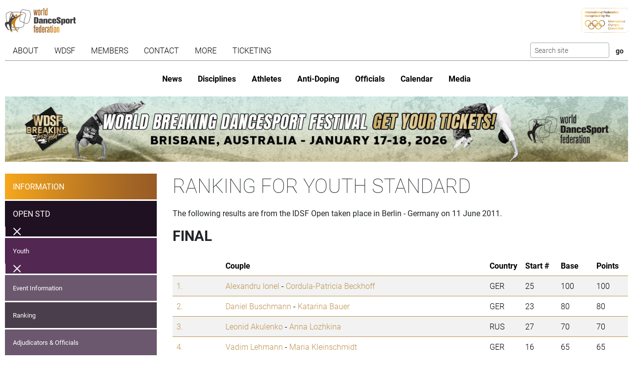

--- FILE ---
content_type: text/html; charset=utf-8
request_url: https://www.worlddancesport.org/Competitions/Ranking/Open-Berlin-Youth-Standard-40953
body_size: 9839
content:
<!DOCTYPE html>
<html lang="en">
<head>
    <base href="https://www.worlddancesport.org/Competitions/Ranking/Open-Berlin-Youth-Standard-40953" />
    <meta http-equiv="content-type" content="text/html; charset=utf-8" />
    <meta charset="UTF-8">

    <title>Ranking of the IDSF Open Standard Youth in Berlin - Germany on 11 June 2011</title>

    <meta property="og:url" content="Microsoft.AspNetCore.Http.DefaultHttpRequest" />
    <meta property="og:title" content=Ranking of the IDSF Open Standard Youth in Berlin - Germany on 11 June 2011 />
    <meta property="fb:app_id" content="155163717868268" />
    
    
    <meta name="description" content="Ranking from 11 June 2011 for the IDSF  Open Youth  Standard taken place in Berlin - Germany" />

    

    <meta name="viewport" content="width=device-width,initial-scale=1,maximum-scale=1,user-scalable=0">
    <meta name="HandheldFriendly" content="true" />

    <link rel="icon" type="image/png" href="/img/favicon/favicon-16x16.png" sizes="16x16" />
    <link rel="icon" type="image/png" href="/img/favicon/favicon-32x32.png" sizes="32x32" />
    <link rel="icon" type="image/png" href="/img/favicon/android-chrome-192x192.png" sizes="192x192" />
    <link rel="icon" href="/img/favicon/apple-touch-icon.png" sizes="180x180" />
    <link rel="icon" type="image/png" href="/img/favicon/android-chrome-512x512.png" sizes="512x512" />
    <link rel="apple-touch-icon" href="/img/favicon/apple-touch-icon.png" sizes="180x180" />
    <meta name="apple-mobile-web-app-capable" content="yes" />
    <meta name="apple-mobile-web-app-title" content="WDSF">

        <script id="Cookiebot" src="https://consent.cookiebot.com/uc.js" data-cbid="d373b099-d324-487f-80ca-fdc225cdef05" type="text/javascript"></script>
        <script data-cookieconsent="ignore">
            window.dataLayer = window.dataLayer || [];
            function gtag() { dataLayer.push(arguments);}
            gtag("consent", "default", {
                ad_personalization: "denied",
                ad_storage: "denied",
                ad_user_data: "denied",
                analytics_storage: "denied",
                functionality_storage: "denied",
                personalization_storage: "denied",
                security_storage: "granted",
                wait_for_update: 500,
            });
            gtag("set", "ads_data_redaction", true);
            gtag("set", "url_passthrough", false);
        </script>
        <script async src="https://www.googletagmanager.com/gtag/js?id=G-QWNLFQ7JL0"></script>
        <script>
            window.dataLayer = window.dataLayer || [];
            function gtag() { dataLayer.push(arguments); }
            gtag('js', new Date());
            gtag('config', 'G-QWNLFQ7JL0');
        </script>
        <script>
            (function loadScript(a){var b=document.getElementsByTagName("head")[0],c=document.createElement("script");c.type="text/javascript",c.src="https://tracker.metricool.com/resources/be.js",c.onreadystatechange=a,c.onload=a,b.appendChild(c)}(function(){beTracker.t({hash:"a0c38896aa00544edbf922ebee5578f6"})}));
        </script>


    
    <link href="/dist/4781.97b275b3.css" rel="stylesheet" type="text/css" /><link href="/dist/competition_base.a7edc3f1.css" rel="stylesheet" type="text/css" />

    <script type="text/javascript">!function(T,l,y){var S=T.location,k="script",D="instrumentationKey",C="ingestionendpoint",I="disableExceptionTracking",E="ai.device.",b="toLowerCase",w="crossOrigin",N="POST",e="appInsightsSDK",t=y.name||"appInsights";(y.name||T[e])&&(T[e]=t);var n=T[t]||function(d){var g=!1,f=!1,m={initialize:!0,queue:[],sv:"5",version:2,config:d};function v(e,t){var n={},a="Browser";return n[E+"id"]=a[b](),n[E+"type"]=a,n["ai.operation.name"]=S&&S.pathname||"_unknown_",n["ai.internal.sdkVersion"]="javascript:snippet_"+(m.sv||m.version),{time:function(){var e=new Date;function t(e){var t=""+e;return 1===t.length&&(t="0"+t),t}return e.getUTCFullYear()+"-"+t(1+e.getUTCMonth())+"-"+t(e.getUTCDate())+"T"+t(e.getUTCHours())+":"+t(e.getUTCMinutes())+":"+t(e.getUTCSeconds())+"."+((e.getUTCMilliseconds()/1e3).toFixed(3)+"").slice(2,5)+"Z"}(),iKey:e,name:"Microsoft.ApplicationInsights."+e.replace(/-/g,"")+"."+t,sampleRate:100,tags:n,data:{baseData:{ver:2}}}}var h=d.url||y.src;if(h){function a(e){var t,n,a,i,r,o,s,c,u,p,l;g=!0,m.queue=[],f||(f=!0,t=h,s=function(){var e={},t=d.connectionString;if(t)for(var n=t.split(";"),a=0;a<n.length;a++){var i=n[a].split("=");2===i.length&&(e[i[0][b]()]=i[1])}if(!e[C]){var r=e.endpointsuffix,o=r?e.location:null;e[C]="https://"+(o?o+".":"")+"dc."+(r||"services.visualstudio.com")}return e}(),c=s[D]||d[D]||"",u=s[C],p=u?u+"/v2/track":d.endpointUrl,(l=[]).push((n="SDK LOAD Failure: Failed to load Application Insights SDK script (See stack for details)",a=t,i=p,(o=(r=v(c,"Exception")).data).baseType="ExceptionData",o.baseData.exceptions=[{typeName:"SDKLoadFailed",message:n.replace(/\./g,"-"),hasFullStack:!1,stack:n+"\nSnippet failed to load ["+a+"] -- Telemetry is disabled\nHelp Link: https://go.microsoft.com/fwlink/?linkid=2128109\nHost: "+(S&&S.pathname||"_unknown_")+"\nEndpoint: "+i,parsedStack:[]}],r)),l.push(function(e,t,n,a){var i=v(c,"Message"),r=i.data;r.baseType="MessageData";var o=r.baseData;return o.message='AI (Internal): 99 message:"'+("SDK LOAD Failure: Failed to load Application Insights SDK script (See stack for details) ("+n+")").replace(/\"/g,"")+'"',o.properties={endpoint:a},i}(0,0,t,p)),function(e,t){if(JSON){var n=T.fetch;if(n&&!y.useXhr)n(t,{method:N,body:JSON.stringify(e),mode:"cors"});else if(XMLHttpRequest){var a=new XMLHttpRequest;a.open(N,t),a.setRequestHeader("Content-type","application/json"),a.send(JSON.stringify(e))}}}(l,p))}function i(e,t){f||setTimeout(function(){!t&&m.core||a()},500)}var e=function(){var n=l.createElement(k);n.src=h;var e=y[w];return!e&&""!==e||"undefined"==n[w]||(n[w]=e),n.onload=i,n.onerror=a,n.onreadystatechange=function(e,t){"loaded"!==n.readyState&&"complete"!==n.readyState||i(0,t)},n}();y.ld<0?l.getElementsByTagName("head")[0].appendChild(e):setTimeout(function(){l.getElementsByTagName(k)[0].parentNode.appendChild(e)},y.ld||0)}try{m.cookie=l.cookie}catch(p){}function t(e){for(;e.length;)!function(t){m[t]=function(){var e=arguments;g||m.queue.push(function(){m[t].apply(m,e)})}}(e.pop())}var n="track",r="TrackPage",o="TrackEvent";t([n+"Event",n+"PageView",n+"Exception",n+"Trace",n+"DependencyData",n+"Metric",n+"PageViewPerformance","start"+r,"stop"+r,"start"+o,"stop"+o,"addTelemetryInitializer","setAuthenticatedUserContext","clearAuthenticatedUserContext","flush"]),m.SeverityLevel={Verbose:0,Information:1,Warning:2,Error:3,Critical:4};var s=(d.extensionConfig||{}).ApplicationInsightsAnalytics||{};if(!0!==d[I]&&!0!==s[I]){var c="onerror";t(["_"+c]);var u=T[c];T[c]=function(e,t,n,a,i){var r=u&&u(e,t,n,a,i);return!0!==r&&m["_"+c]({message:e,url:t,lineNumber:n,columnNumber:a,error:i}),r},d.autoExceptionInstrumented=!0}return m}(y.cfg);function a(){y.onInit&&y.onInit(n)}(T[t]=n).queue&&0===n.queue.length?(n.queue.push(a),n.trackPageView({})):a()}(window,document,{
src: "https://js.monitor.azure.com/scripts/b/ai.2.min.js", // The SDK URL Source
crossOrigin: "anonymous", 
cfg: { // Application Insights Configuration
    connectionString: 'InstrumentationKey=35cd216f-5c9c-4fca-bb96-6f1efc025d53;IngestionEndpoint=https://westeurope-5.in.applicationinsights.azure.com/;LiveEndpoint=https://westeurope.livediagnostics.monitor.azure.com/;ApplicationId=4165306b-c256-4a4d-a210-ab7c3a2fc8ac'
}});</script></head>
<body>
    <header class="logos">
        <a href="/" class="main-logo"><img src="/img/logos/WDSF_logo_gold.svg" height="50" /></a>
        <a href="/" class="ioc-logo"><img src="/img/logos/ioc_recognised.svg" height="50" /></a>
        <a href="/" class="mobile-nav-toggler__open">
            <img src="/img/icons/hamburger_menu.svg" height="30" />
        </a>
    </header>
    <header class="navigation">
        <a href="#" class="mobile-nav-toggler__close"><img src="/img/icons/cross white.svg" height="30" /></a>
        <nav class="primary-nav nav">
            <ul><li class="has-children"><span class="menu-link "><span class="menu-link-text">About</span><span class="child-toggler"><i class="child_closed fal fa-chevron-right"></i><i class="child_open far fa-xmark"></i></span></span><ul><li><a class="menu-link " href="/About/Dance-Styles"><span class="menu-link-text">Dance Styles</span></a></li><li><a class="menu-link " href="/Breaking"><span class="menu-link-text">Breaking</span></a></li><li><a class="menu-link " href="/About/Competition"><span class="menu-link-text">Competition</span></a></li><li><a class="menu-link " href="/About/All"><span class="menu-link-text">Sport for all</span></a></li><li><a class="menu-link " href="/About/Olympic"><span class="menu-link-text">Within World Sports</span></a></li><li><a class="menu-link " href="/About/DanceSport-Games"><span class="menu-link-text">DanceSport Games</span></a></li></ul></li><li class="has-children"><span class="menu-link "><span class="menu-link-text">WDSF</span><span class="child-toggler"><i class="child_closed fal fa-chevron-right"></i><i class="child_open far fa-xmark"></i></span></span><ul><li><a class="menu-link " href="/WDSF/History"><span class="menu-link-text">History</span></a></li><li><a class="menu-link " href="/WDSF/Vision"><span class="menu-link-text">Vision</span></a></li><li><a class="menu-link " href="/WDSF/Organisation"><span class="menu-link-text">Organisation</span></a></li><li><a class="menu-link " href="/WDSF/Commissions"><span class="menu-link-text">Commissions</span></a></li><li><a class="menu-link " href="/WDSF/Associations"><span class="menu-link-text">Associations</span></a></li><li><a class="menu-link " href="/WDSF/Academy"><span class="menu-link-text">Academy</span></a></li><li><a class="menu-link " href="/WDSF/Partners"><span class="menu-link-text">Partners</span></a></li><li><a class="menu-link " href="/WDSF/Hall-of-Fame"><span class="menu-link-text">Hall of Fame</span></a></li><li><a class="menu-link " href="/WDSF/WDSF-Offices"><span class="menu-link-text">WDSF Offices</span></a></li><li><a class="menu-link " href="/WDSF/Employees"><span class="menu-link-text">Employees</span></a></li><li><a class="menu-link " href="/WDSF/IT-Infrastructure"><span class="menu-link-text">IT Infrastructure</span></a></li></ul></li><li class="has-children"><span class="menu-link "><span class="menu-link-text">Members</span><span class="child-toggler"><i class="child_closed fal fa-chevron-right"></i><i class="child_open far fa-xmark"></i></span></span><ul><li><a class="menu-link " href="/Members"><span class="menu-link-text">WDSF</span></a></li><li><a class="menu-link " href="/WDSF/Associate-Members"><span class="menu-link-text">Associate Members</span></a></li><li><a class="menu-link " href="/WDSF/Membership"><span class="menu-link-text">Membership</span></a></li></ul></li><li class="has-children"><span class="menu-link "><span class="menu-link-text">Contact</span><span class="child-toggler"><i class="child_closed fal fa-chevron-right"></i><i class="child_open far fa-xmark"></i></span></span><ul><li><a class="menu-link " href="/Contacts"><span class="menu-link-text">WDSF</span></a></li><li><a class="menu-link " href="/Contacts/Commissions-198"><span class="menu-link-text">Commissions</span></a></li><li><a class="menu-link " href="/Contacts/National-Administrators-216"><span class="menu-link-text">National Administrators</span></a></li></ul></li><li class="has-children"><span class="menu-link "><span class="menu-link-text">More</span><span class="child-toggler"><i class="child_closed fal fa-chevron-right"></i><i class="child_open far fa-xmark"></i></span></span><ul><li><a class="menu-link " href="/Rules"><span class="menu-link-text">Rules, documents and forms</span></a></li><li class="has-children"><span class="menu-link "><span class="menu-link-text">Meeting minutes & reports</span><span class="child-toggler"><i class="child_closed fal fa-chevron-right"></i><i class="child_open far fa-xmark"></i></span></span><ul><li><a class="menu-link " href="/Minutes/GeneralAssembly"><span class="menu-link-text">General Meeting</span></a></li><li><a class="menu-link " href="/Minutes/Presidium"><span class="menu-link-text">Presidium</span></a></li><li><a class="menu-link " href="/Minutes/ManagingCommittee"><span class="menu-link-text">Managing Committee</span></a></li></ul></li><li><a class="menu-link " href="/Press/Corporate-Identity"><span class="menu-link-text">Corporate Identity</span></a></li><li><a class="menu-link " href="/FAQ"><span class="menu-link-text">Frequently Asked Questions</span></a></li><li><a class="menu-link " href="https://my.wdsf.org"><span class="menu-link-text">My WDSF account</span></a></li></ul></li><li><a class="menu-link " href="https://wdregistrationfront.azureedge.net/ticketing"><span class="menu-link-text">Ticketing</span></a></li></ul>
            <div class="search">
                <form method="get" class="search__form" action="/Search">
                    <input type="text" maxlength="50" name="q" class="search__input form-control form-control-sm" placeholder="Search site" />
                    <input type="submit" value="go" class="search__submit btn btn-sm" />
                </form>
            </div>
        </nav>
        <nav class="secondary-nav nav">
            <ul><li class="mobile_only"><a class="menu-link " href="/"><span class="menu-link-text">Home</span></a></li><li><a class="menu-link " href="/News"><span class="menu-link-text">News</span></a></li><li class="has-children"><span class="menu-link "><span class="menu-link-text">Disciplines</span><span class="child-toggler"><i class="child_closed fal fa-chevron-right"></i><i class="child_open far fa-xmark"></i></span></span><ul><li><a class="menu-link " href="/Standard-Latin-10Dance"><span class="menu-link-text">Standard, Latin and Ten Dance</span></a></li><li><a class="menu-link " href="/Breaking"><span class="menu-link-text">Breaking</span></a></li><li><a class="menu-link " href="/Professional"><span class="menu-link-text">Professional</span></a></li><li><a class="menu-link " href="/Stage"><span class="menu-link-text">Stage</span></a></li><li><a class="menu-link " href="/Caribbean"><span class="menu-link-text">Caribbean</span></a></li><li><a class="menu-link " href="/Disco"><span class="menu-link-text">Disco</span></a></li><li><a class="menu-link " href="/HipHop"><span class="menu-link-text">HipHop</span></a></li><li><a class="menu-link " href="https://wrrc.dance/"><span class="menu-link-text">Rock'n'Roll</span></a></li></ul></li><li class="has-children"><span class="menu-link "><span class="menu-link-text">Athletes</span><span class="child-toggler"><i class="child_closed fal fa-chevron-right"></i><i class="child_open far fa-xmark"></i></span></span><ul><li><a class="menu-link " href="/Ranking/World"><span class="menu-link-text">World Ranking</span></a></li><li><a class="menu-link " href="/Ranking/GrandSlam"><span class="menu-link-text">GrandSlam Ranking</span></a></li><li><a class="menu-link " href="/Athletes"><span class="menu-link-text">Athletes</span></a></li><li><a class="menu-link " href="/Couples"><span class="menu-link-text">Couples</span></a></li><li><a class="menu-link " href="/Teams"><span class="menu-link-text">Teams</span></a></li><li><a class="menu-link " href="/WDSF/Safe-Sport"><span class="menu-link-text">Safe Sport</span></a></li><li><a class="menu-link " href="https://ecards.worlddancesport.org"><span class="menu-link-text">Apply for a license here</span></a></li></ul></li><li><a class="menu-link " href="/Rule/Anti-Doping"><span class="menu-link-text">Anti-Doping</span></a></li><li class="has-children"><span class="menu-link "><span class="menu-link-text">Officials</span><span class="child-toggler"><i class="child_closed fal fa-chevron-right"></i><i class="child_open far fa-xmark"></i></span></span><ul><li><a class="menu-link " href="/Officials"><span class="menu-link-text">List</span></a></li><li><a class="menu-link " href="/NominatedOfficials"><span class="menu-link-text">Nominated</span></a></li></ul></li><li class="has-children active"><span class="menu-link "><span class="menu-link-text">Calendar</span><span class="child-toggler"><i class="child_closed fal fa-chevron-right"></i><i class="child_open far fa-xmark"></i></span></span><ul><li class="active"><a class="menu-link " href="/Calendar/Competitions"><span class="menu-link-text">Competitions</span></a></li><li><a class="menu-link " href="/Calendar/Results"><span class="menu-link-text">Results</span></a></li><li><a class="menu-link " href="/Calendar/Officials"><span class="menu-link-text">Congresses and Exams</span></a></li><li><a class="menu-link " href="/Events/Granting"><span class="menu-link-text">Title grantings</span></a></li><li><a class="menu-link " href="/Agm"><span class="menu-link-text">AGM</span></a></li><li><a class="menu-link " href="/Content/Organiser"><span class="menu-link-text">Organisers</span></a></li></ul></li><li class="has-children"><span class="menu-link "><span class="menu-link-text">Media</span><span class="child-toggler"><i class="child_closed fal fa-chevron-right"></i><i class="child_open far fa-xmark"></i></span></span><ul><li><a class="menu-link " href="/Media/Gallery"><span class="menu-link-text">Gallery</span></a></li><li><a class="menu-link " href="/Media/Collections"><span class="menu-link-text">Collections</span></a></li><li><a class="menu-link " href="https://www.dancesporttotal.com/"><span class="menu-link-text">Live Events</span></a></li><li><a class="menu-link " href="https://my.wdsf.org/Subscriptions/BackstageAccess"><span class="menu-link-text">Backstage Access</span></a></li><li><a class="menu-link " href="https://my.wdsf.org/Subscriptions/MediaLicense"><span class="menu-link-text">Media License</span></a></li></ul></li></ul>
        </nav>
    </header>

    
        <aside class="hero-banner">
            <div class="advertising" data-placement=e916a164-2848-44ce-93d4-b3b800fde418><a href="https://tickets.worlddancesport.org/entradasBrisbane/ticketsbrisbane" title="Brisbane 2026 Tickets" class="advertising__link">
    <picture class="advertising__picture">
        <source srcset="https://cdnb.worlddancesport.org/images/ads/823.jpg?639017546786452439" type="image/jpeg" media="(min-width: 768px)" width="1502" height="157">
        <img src="https://cdnb.worlddancesport.org/images/ads/823_alt.jpg?639017546786452484" width="916" height="315" alt="Brisbane 2026 Tickets"/>
    </picture>
</a> </div>
        </aside>
    


        <main class="with-sidenav">
            <section class="side-nav-section">
                <div class="mobile_only">
                    <a id="sidenav_collapse" data-bs-toggle="collapse" href="#collapseSidenav" role="button" aria-expanded="false" aria-controls="collapseSidenav">
                        <span class="when_hidden"><img src="/img/icons/hamburger_menu.svg" height="30" /> <span>Show Competitions</span></span>
                        <span class="when_shown"><img src="/img/icons/cross white.svg" height="30" /> <span>Hide Competitions</span></span>
                    </a>
                </div>
                <div class="collapse" id="collapseSidenav">
                    
    <div class="side-nav">
        
    <ul><li><a class="menu-link " href="/Events/Berlin-Germany-11062011-12062011-4995"><span class="menu-link-text">Information</span></a></li><li class=" has-children active"><a class="menu-link " href="/Competitions/Ranking/Open-Berlin-Youth-Standard-40953"><span class="menu-link-text">Open STD</span><span class="child-toggler"><i class="child_closed fal fa-chevron-right"></i><i class="child_open far fa-xmark"></i></span></a><ul><li class="has-children active"><a class="menu-link " href="/Competitions/Ranking/Open-Berlin-Youth-Standard-40953"><span class="menu-link-text">Youth</span><span class="child-toggler"><i class="child_closed fal fa-chevron-right"></i><i class="child_open far fa-xmark"></i></span></a><ul><li><a class="menu-link " href="/Competitions/Detail/Open-Berlin-Youth-Standard-40953"><span class="menu-link-text">Event Information</span></a></li><li class="active"><a class="menu-link " href="/Competitions/Ranking/Open-Berlin-Youth-Standard-40953"><span class="menu-link-text">Ranking</span></a></li><li><a class="menu-link " href="/Competitions/Officials/Open-Berlin-Youth-Standard-40953"><span class="menu-link-text">Adjudicators & Officials</span></a></li><li><a class="menu-link " href="/Competitions/Sheets/Open-Berlin-Youth-Standard-40953"><span class="menu-link-text">Competition sheets</span></a></li></ul></li><li><a class="menu-link " href="/Competitions/Ranking/Open-Berlin-Junior-II-Standard-40960"><span class="menu-link-text">Junior II</span></a></li></ul></li><li class=""><a class="menu-link " href="/Competitions/Ranking/Open-Berlin-Youth-Latin-40959"><span class="menu-link-text">Open LAT</span></a></li></ul>

    </div>

                </div>
            </section>
            


<section>
    <h1>Ranking for Youth Standard</h1>
    <p>The following results are from the IDSF Open taken place in Berlin - Germany on 11 June 2011.</p>


            <h2>Final</h2>
        <table class="table table-striped ranking">
            <thead>
                <tr>
                    <th class="rank"></th>
                    <th>Couple</th>
                    <th>Country</th>
                        <th class="number">Start #</th>
                        <th class="points">Base</th>
                        <th class="points">Points</th>
                </tr>
            </thead>
            <tbody>
                    <tr>
                            <td class="ranking__rank">
                                <a href="/Couples/Alexandru-Ionel-and-Cordula-Patricia-Beckhoff-476612">
                                    1.
                                </a>
                            </td>
                        <td class="ranking__couple">
                            <a href="/Athletes/Alexandru-Ionel-b2509e77-0622-4c69-8743-9e140130ab38">Alexandru Ionel</a> -
                            <a href="/Athletes/Cordula-Patricia-Beckhoff-194c47d2-1847-46d1-b9e6-9e140130ab41">Cordula-Patricia Beckhoff</a>
                        </td>
                        <td class="ranking__country">GER</td>
                            <td class="ranking__number">25</td>
                            <td class="ranking__points">100</td>
                            <td class="ranking__points">100</td>
                    </tr>
                    <tr>
                            <td class="ranking__rank">
                                <a href="/Couples/Daniel-Buschmann-and-Katarina-Bauer-483684">
                                    2.
                                </a>
                            </td>
                        <td class="ranking__couple">
                            <a href="/Athletes/Daniel-Buschmann-286c5462-34e9-4cf9-8152-9e14012b2770">Daniel Buschmann</a> -
                            <a href="/Athletes/Katarina-Bauer-88870e72-795b-4554-90c0-9e14012358a5">Katarina Bauer</a>
                        </td>
                        <td class="ranking__country">GER</td>
                            <td class="ranking__number">23</td>
                            <td class="ranking__points">80</td>
                            <td class="ranking__points">80</td>
                    </tr>
                    <tr>
                            <td class="ranking__rank">
                                <a href="/Couples/Leonid-Akulenko-and-Anna-Lozhkina-489093">
                                    3.
                                </a>
                            </td>
                        <td class="ranking__couple">
                            <a href="/Athletes/Leonid-Akulenko-5a273eb9-09ae-4688-ae1a-9e1401248a4f">Leonid Akulenko</a> -
                            <a href="/Athletes/Anna-Lozhkina-cdaeb70d-0ef3-4590-a8b3-9e14012dcede">Anna Lozhkina</a>
                        </td>
                        <td class="ranking__country">RUS</td>
                            <td class="ranking__number">27</td>
                            <td class="ranking__points">70</td>
                            <td class="ranking__points">70</td>
                    </tr>
                    <tr>
                            <td class="ranking__rank">
                                <a href="/Couples/Vadim-Lehmann-and-Maria-Kleinschmidt-497974">
                                    4.
                                </a>
                            </td>
                        <td class="ranking__couple">
                            <a href="/Athletes/Vadim-Lehmann-c506c147-84c4-4b53-b908-9e14015fae10">Vadim Lehmann</a> -
                            <a href="/Athletes/Maria-Kleinschmidt-9271adc9-a969-4ed8-87fb-9e14015fae27">Maria Kleinschmidt</a>
                        </td>
                        <td class="ranking__country">GER</td>
                            <td class="ranking__number">16</td>
                            <td class="ranking__points">65</td>
                            <td class="ranking__points">65</td>
                    </tr>
                    <tr>
                            <td class="ranking__rank">
                                <a href="/Couples/Rene-Carrera-and-Sofia-Gorbatchev-490743">
                                    5.
                                </a>
                            </td>
                        <td class="ranking__couple">
                            <a href="/Athletes/Rene-Carrera-e80846a8-8b32-441d-8440-9e1401235876">Rene Carrera</a> -
                            <a href="/Athletes/Sofia-Gorbatchev-5f0b9015-d8f3-440d-ba22-9e1401235851">Sofia Gorbatchev</a>
                        </td>
                        <td class="ranking__country">GER</td>
                            <td class="ranking__number">18</td>
                            <td class="ranking__points">60</td>
                            <td class="ranking__points">60</td>
                    </tr>
                    <tr>
                            <td class="ranking__rank">
                                <a href="/Couples/Sergej-Piskun-and-Sofiya-Derr-491966">
                                    6.
                                </a>
                            </td>
                        <td class="ranking__couple">
                            <a href="/Athletes/Sergej-Piskun-ca44b135-6352-4fe0-8590-9e14012c28fc">Sergej Piskun</a> -
                            <a href="/Athletes/Sofiya-Derr-9bade6f4-44f3-406d-a13c-9e1401379c50">Sofiya Derr</a>
                        </td>
                        <td class="ranking__country">GER</td>
                            <td class="ranking__number">8</td>
                            <td class="ranking__points">55</td>
                            <td class="ranking__points">55</td>
                    </tr>
            </tbody>
        </table>
            <h2>3. Round</h2>
        <table class="table table-striped ranking">
            <thead>
                <tr>
                    <th class="rank"></th>
                    <th>Couple</th>
                    <th>Country</th>
                        <th class="number">Start #</th>
                        <th class="points">Base</th>
                        <th class="points">Points</th>
                </tr>
            </thead>
            <tbody>
                    <tr>
                            <td class="ranking__rank">
                                <a href="/Couples/Lukas-Markevicius-and-Viktorija-Zaicenko-465973">
                                    7.
                                </a>
                            </td>
                        <td class="ranking__couple">
                            <a href="/Athletes/Lukas-Markevicius-b16ee652-90ca-4e13-a1c7-9e14012c5d3c">Lukas Markevicius</a> -
                            <a href="/Athletes/Viktorija-Zaicenko-bbd36269-b541-49f1-957f-9e14012c5d45">Viktorija Zaicenko</a>
                        </td>
                        <td class="ranking__country">LTU</td>
                            <td class="ranking__number">17</td>
                            <td class="ranking__points">50</td>
                            <td class="ranking__points">50</td>
                    </tr>
                    <tr>
                            <td class="ranking__rank">
                                <a href="/Couples/Erik-Kem-and-Michelle-Kaiser-463042">
                                    8.
                                </a>
                            </td>
                        <td class="ranking__couple">
                            <a href="/Athletes/Erik-Kem-b39d6a77-92e5-49f6-a449-9e14012b4e8f">Erik Kem</a> -
                            <a href="/Athletes/Michelle-Kaiser-59d3d552-461d-45da-b369-9e14012b4e99">Michelle Kaiser</a>
                        </td>
                        <td class="ranking__country">GER</td>
                            <td class="ranking__number">12</td>
                            <td class="ranking__points">48</td>
                            <td class="ranking__points">48</td>
                    </tr>
                    <tr>
                            <td class="ranking__rank">
                                <a href="/Couples/Daniel-Shapilov-and-Jessica-Eisenkrein-417740">
                                    9. - 10.
                                </a>
                            </td>
                        <td class="ranking__couple">
                            <a href="/Athletes/Daniel-Shapilov-8ad2189f-ff87-4149-95b3-9e1401204379">Daniel Shapilov</a> -
                            <a href="/Athletes/Jessica-Eisenkrein-c1fe246c-832f-4693-b352-9e140120437e">Jessica Eisenkrein</a>
                        </td>
                        <td class="ranking__country">GER</td>
                            <td class="ranking__number">0</td>
                            <td class="ranking__points">46</td>
                            <td class="ranking__points">46</td>
                    </tr>
                    <tr>
                            <td class="ranking__rank">
                                <a href="/Couples/Hjalmar-Goransson-and-Sara-Frisack-523376">
                                    9. - 10.
                                </a>
                            </td>
                        <td class="ranking__couple">
                            <a href="/Athletes/Hjalmar-Goransson-39dd9d32-1edd-44ee-ac65-9e9100b1d3b6">Hjalmar Goransson</a> -
                            <a href="/Athletes/Sara-Frisack-32cc48c9-a7fb-46bb-b8bc-9e9100b1d3b6">Sara Frisack</a>
                        </td>
                        <td class="ranking__country">SWE</td>
                            <td class="ranking__number">21</td>
                            <td class="ranking__points">46</td>
                            <td class="ranking__points">46</td>
                    </tr>
                    <tr>
                            <td class="ranking__rank">
                                <a href="/Couples/Nikita-Goncharov-and-Alina-Siranya-Muschalik-497936">
                                    11. - 12.
                                </a>
                            </td>
                        <td class="ranking__couple">
                            <a href="/Athletes/Nikita-Goncharov-9e7b1723-54cc-4f44-ad66-9e140128ff49">Nikita Goncharov</a> -
                            <a href="/Athletes/Alina-Siranya-Muschalik-821e83fa-3868-4bda-ac19-9e140155cd41">Alina Siranya Muschalik</a>
                        </td>
                        <td class="ranking__country">GER</td>
                            <td class="ranking__number">0</td>
                            <td class="ranking__points">42</td>
                            <td class="ranking__points">42</td>
                    </tr>
                    <tr>
                            <td class="ranking__rank">
                                <a href="/Couples/Mads-Klyhn-and-Evangeline-Noergaard-498423">
                                    11. - 12.
                                </a>
                            </td>
                        <td class="ranking__couple">
                            <a href="/Athletes/Mads-Klyhn-2312e4b0-1aed-4ee9-b662-9e14015bc88f">Mads Klyhn</a> -
                            <a href="/Athletes/Evangeline-Noergaard-4f9a5a5e-2cb5-487f-ad84-9e14015bc89d">Evangeline Noergaard</a>
                        </td>
                        <td class="ranking__country">DEN</td>
                            <td class="ranking__number">13</td>
                            <td class="ranking__points">42</td>
                            <td class="ranking__points">42</td>
                    </tr>
            </tbody>
        </table>
            <h2>2. Round</h2>
        <table class="table table-striped ranking">
            <thead>
                <tr>
                    <th class="rank"></th>
                    <th>Couple</th>
                    <th>Country</th>
                        <th class="number">Start #</th>
                        <th class="points">Base</th>
                        <th class="points">Points</th>
                </tr>
            </thead>
            <tbody>
                    <tr>
                            <td class="ranking__rank">
                                <a href="/Couples/Danylo-Yerokhin-and-Alina-Schehimi-497994">
                                    13.
                                </a>
                            </td>
                        <td class="ranking__couple">
                            <a href="/Athletes/Danylo-Yerokhin-4b1abb04-eaee-419e-9e9b-9e14015fb0b6">Danylo Yerokhin</a> -
                            <a href="/Athletes/Alina-Schehimi-deb3362f-30f8-4d51-b3dc-9e14012d8231">Alina Schehimi</a>
                        </td>
                        <td class="ranking__country">GER</td>
                            <td class="ranking__number">22</td>
                            <td class="ranking__points">35</td>
                            <td class="ranking__points">35</td>
                    </tr>
                    <tr>
                            <td class="ranking__rank">
                                <a href="/Couples/Timon-Niedecken-and-Larissa-Broehmer-497788">
                                    14.
                                </a>
                            </td>
                        <td class="ranking__couple">
                            <a href="/Athletes/Timon-Niedecken-ac135bd1-6ada-49bf-962e-9e1401569824">Timon Niedecken</a> -
                            <a href="/Athletes/Larissa-Broehmer-58ec0248-5e6d-4ca9-85cd-9e14015cd7df">Larissa Broehmer</a>
                        </td>
                        <td class="ranking__country">GER</td>
                            <td class="ranking__number">9</td>
                            <td class="ranking__points">35</td>
                            <td class="ranking__points">35</td>
                    </tr>
                    <tr>
                            <td class="ranking__rank">
                                <a href="/Couples/David-Dahm-and-Carla-Meier-498129">
                                    15.
                                </a>
                            </td>
                        <td class="ranking__couple">
                            <a href="/Athletes/David-Dahm-29a49e25-4fdb-4220-b624-9e140130ecfa">David Dahm</a> -
                            <a href="/Athletes/Carla-Meier-08882f82-f615-40ff-ade3-9e14015b4100">Carla Meier</a>
                        </td>
                        <td class="ranking__country">GER</td>
                            <td class="ranking__number">1</td>
                            <td class="ranking__points">35</td>
                            <td class="ranking__points">35</td>
                    </tr>
                    <tr>
                            <td class="ranking__rank">
                                <a href="/Couples/Florian-Fuerll-and-Marie-Charlott-Wurmisch-496948">
                                    16.
                                </a>
                            </td>
                        <td class="ranking__couple">
                            <a href="/Athletes/Florian-Fuerll-085cb831-08f2-49fe-9f05-9e140133b7c2">Florian Fuerll</a> -
                            <a href="/Athletes/Marie-Charlott-Wurmisch-9966731d-6137-42a5-b04a-9e140159f0c5">Marie Charlott Wurmisch</a>
                        </td>
                        <td class="ranking__country">GER</td>
                            <td class="ranking__number">3</td>
                            <td class="ranking__points">35</td>
                            <td class="ranking__points">35</td>
                    </tr>
                    <tr>
                            <td class="ranking__rank">
                                <a href="/Couples/Arthur-Ankerstein-and-Vivien-Kreiter-463049">
                                    17.
                                </a>
                            </td>
                        <td class="ranking__couple">
                            <a href="/Athletes/Arthur-Ankerstein-352e5548-5d09-4110-b423-9e14012b4f33">Arthur Ankerstein</a> -
                            <a href="/Athletes/Vivien-Kreiter-29705cb0-b5fc-448d-9622-9e14012b4f3d">Vivien Kreiter</a>
                        </td>
                        <td class="ranking__country">GER</td>
                            <td class="ranking__number">19</td>
                            <td class="ranking__points">35</td>
                            <td class="ranking__points">35</td>
                    </tr>
                    <tr>
                            <td class="ranking__rank">
                                <a href="/Couples/Jacques-Bernstein-and-Marlen-Heilmann-483710">
                                    18.
                                </a>
                            </td>
                        <td class="ranking__couple">
                            <a href="/Athletes/Jacques-Bernstein-f715700c-cf41-4c84-b4ee-9e140133b736">Jacques Bernstein</a> -
                            <a href="/Athletes/Marlen-Heilmann-c8d337fd-5f38-4c00-b139-9e140133b744">Marlen Heilmann</a>
                        </td>
                        <td class="ranking__country">GER</td>
                            <td class="ranking__number">7</td>
                            <td class="ranking__points">35</td>
                            <td class="ranking__points">35</td>
                    </tr>
                    <tr>
                            <td class="ranking__rank">
                                <a href="/Couples/Tobias-Solymosi-and-Luisa-Egenolf-520939">
                                    19.
                                </a>
                            </td>
                        <td class="ranking__couple">
                            <a href="/Athletes/Tobias-Solymosi-5ac618b6-c779-4b79-b17d-9e140130aca9">Tobias Solymosi</a> -
                            <a href="/Athletes/Luisa-Egenolf-acb3538f-6f89-4671-9104-9e14012b2915">Luisa Egenolf</a>
                        </td>
                        <td class="ranking__country">GER</td>
                            <td class="ranking__number">2</td>
                            <td class="ranking__points">35</td>
                            <td class="ranking__points">35</td>
                    </tr>
                    <tr>
                            <td class="ranking__rank">
                                <a href="/Couples/John-Kupferschmidt-and-Saskia-Lausmann-468845">
                                    20.
                                </a>
                            </td>
                        <td class="ranking__couple">
                            <a href="/Athletes/John-Kupferschmidt-5d870ac4-8dab-43c7-92fc-9e14012d825c">John Kupferschmidt</a> -
                            <a href="/Athletes/Saskia-Lausmann-a5d5b5a9-3ac0-41c4-8f49-9e14012d8265">Saskia Lausmann</a>
                        </td>
                        <td class="ranking__country">GER</td>
                            <td class="ranking__number">11</td>
                            <td class="ranking__points">35</td>
                            <td class="ranking__points">35</td>
                    </tr>
                    <tr>
                            <td class="ranking__rank">
                                <a href="/Couples/Mathias-Engel-and-Emilie-Kofoed-521925">
                                    21. - 22.
                                </a>
                            </td>
                        <td class="ranking__couple">
                            <a href="/Athletes/Mathias-Engel-f61575c2-a8b5-4320-9a8b-9e8600534262">Mathias Engel</a> -
                            <a href="/Athletes/Emilie-Kofoed-ae92a167-2308-455e-872e-9e14015c2459">Emilie Kofoed</a>
                        </td>
                        <td class="ranking__country">DEN</td>
                            <td class="ranking__number">0</td>
                            <td class="ranking__points">35</td>
                            <td class="ranking__points">35</td>
                    </tr>
                    <tr>
                            <td class="ranking__rank">
                                <a href="/Couples/Sven-Bergmann-and-Kristina-Kosenkova-520542">
                                    21. - 22.
                                </a>
                            </td>
                        <td class="ranking__couple">
                            <a href="/Athletes/Sven-Bergmann-f1c995fc-7543-4e58-aac9-9e140130ad10">Sven Bergmann</a> -
                            <a href="/Athletes/Kristina-Kosenkova-4c7b6f3c-9a74-43a6-a870-9e5500533048">Kristina Kosenkova</a>
                        </td>
                        <td class="ranking__country">GER</td>
                            <td class="ranking__number">28</td>
                            <td class="ranking__points">35</td>
                            <td class="ranking__points">35</td>
                    </tr>
                    <tr>
                            <td class="ranking__rank">
                                <a href="/Couples/Tom-Quaas-and-Nadine-Sagner-497900">
                                    23. - 24.
                                </a>
                            </td>
                        <td class="ranking__couple">
                            <a href="/Athletes/Tom-Quaas-df013243-2b80-43f3-b782-9e14012b2889">Tom Quaas</a> -
                            <a href="/Athletes/Nadine-Sagner-dd9ef746-07f5-4b61-9246-9e14015f74b2">Nadine Sagner</a>
                        </td>
                        <td class="ranking__country">GER</td>
                            <td class="ranking__number">0</td>
                            <td class="ranking__points">35</td>
                            <td class="ranking__points">35</td>
                    </tr>
                    <tr>
                            <td class="ranking__rank">
                                <a href="/Couples/Jakub-Surovcik-and-Barbora-Fischerova-491976">
                                    23. - 24.
                                </a>
                            </td>
                        <td class="ranking__couple">
                            <a href="/Athletes/Jakub-Surovcik-d310f618-7121-47d8-85e4-9e1401379d98">Jakub Surovcik</a> -
                            <a href="/Athletes/Barbora-Fischerova-856f6789-b328-4b38-a5ee-9e14012af8e5">Barbora Fischerova</a>
                        </td>
                        <td class="ranking__country">CZE</td>
                            <td class="ranking__number">24</td>
                            <td class="ranking__points">35</td>
                            <td class="ranking__points">35</td>
                    </tr>
            </tbody>
        </table>
            <h2>1. Round</h2>
        <table class="table table-striped ranking">
            <thead>
                <tr>
                    <th class="rank"></th>
                    <th>Couple</th>
                    <th>Country</th>
                        <th class="number">Start #</th>
                        <th class="points">Base</th>
                        <th class="points">Points</th>
                </tr>
            </thead>
            <tbody>
                    <tr>
                            <td class="ranking__rank">
                                <a href="/Couples/Gianluca-Cicerone-and-Angelina-Schmitt-476628">
                                    25.
                                </a>
                            </td>
                        <td class="ranking__couple">
                            <a href="/Athletes/Gianluca-Cicerone-f842ebb9-d709-4711-9c15-9e140130acdd">Gianluca Cicerone</a> -
                            <a href="/Athletes/Angelina-Schmitt-b269c675-f33d-4c10-a749-9e140130ace6">Angelina Schmitt</a>
                        </td>
                        <td class="ranking__country">GER</td>
                            <td class="ranking__number">29</td>
                            <td class="ranking__points">25</td>
                            <td class="ranking__points">25</td>
                    </tr>
                    <tr>
                            <td class="ranking__rank">
                                <a href="/Couples/Danilo-Randazzo-and-Natalie-Vollmer-498259">
                                    26.
                                </a>
                            </td>
                        <td class="ranking__couple">
                            <a href="/Athletes/Danilo-Randazzo-f0b088ee-99b2-4453-aacb-9e1401291fbc">Danilo Randazzo</a> -
                            <a href="/Athletes/Natalie-Vollmer-7dc47da5-e19d-4fa4-818c-9e140130da79">Natalie Vollmer</a>
                        </td>
                        <td class="ranking__country">GER</td>
                            <td class="ranking__number">26</td>
                            <td class="ranking__points">25</td>
                            <td class="ranking__points">25</td>
                    </tr>
                    <tr>
                            <td class="ranking__rank">
                                <a href="/Couples/Aleksey-Rovner-and-Lisa-Rykovski-483691">
                                    27.
                                </a>
                            </td>
                        <td class="ranking__couple">
                            <a href="/Athletes/Aleksey-Rovner-002142fb-0f9d-4412-b56e-9e140133b4f6">Aleksey Rovner</a> -
                            <a href="/Athletes/Lisa-Rykovski-e6d47ea8-7bb5-429a-b573-9e140133b4ff">Lisa Rykovski</a>
                        </td>
                        <td class="ranking__country">GER</td>
                            <td class="ranking__number">15</td>
                            <td class="ranking__points">25</td>
                            <td class="ranking__points">25</td>
                    </tr>
            </tbody>
        </table>





</section>





        </main>

    
        <aside class="hero-banner" style="margin:2rem 0;">
            <div class="advertising" data-placement=a054f661-f453-4b78-a62c-b2910131d887><a href="https://old.worlddancesport.org" title="Old website" class="advertising__link">
    <picture class="advertising__picture">
        <source srcset="https://cdnb.worlddancesport.org/images/ads/786.jpg?638762780476314728" type="image/jpeg" media="(min-width: 768px)" width="1502" height="159">
        <img src="https://cdnb.worlddancesport.org/images/ads/786_alt.jpg?638762780476314762" width="916" height="315" alt="Old website"/>
    </picture>
</a> </div>
        </aside>
    

    <footer class="footer">
        <a href="/" class="footer__main-logo"><img src="/img/logos/WDSF_logo_white_horizontal.svg" height="30" /></a>

        <section class="social__container">
            <div class="social__icons">
                <a href="https://twitter.com/DanceSportTotal" class="social__icons__link"><img src="/img/icons/icon_Twitter_white.svg" height="50" class="social__icons__link__icon" /></a>

                <div class="dropdown dropdown-center">
                    <button class="dropdown-toggle social__icons__dropdown" type="button" data-bs-toggle="dropdown" aria-expanded="false">
                        <img src="/img/icons/icon_Insta_white.svg" height="50" class="social__icons__dropdown__icon" />
                    </button>
                    <ul class="dropdown-menu social__icons__dropdownmenu">
                        <li class="dropdown-item"><a href="https://www.instagram.com/wdsfdancesport" class="social__icons__dropdownmenu__item">Std/Lat</a></li>
                        <li class="dropdown-item"><a href="https://www.instagram.com/_breakingforgold" class="social__icons__dropdownmenu__item">Breaking</a></li>
                        <li class="dropdown-item"><a href="https://www.instagram.com/wdsf_caribbean" class="social__icons__dropdownmenu__item">Caribbean</a></li>

                        <li class="dropdown-item"><a href="https://www.instagram.com/wdsf_stage/" class="social__icons__dropdownmenu__item">Stage</a></li>
                        <li class="dropdown-item"><a href="https://www.instagram.com/wdsf_disco/" class="social__icons__dropdownmenu__item">Disco</a></li>
                        <li class="dropdown-item"><a href="https://www.instagram.com/wdsf_hiphop/" class="social__icons__dropdownmenu__item">HipHop</a></li>
                    </ul>
                </div>

                <div class="dropdown dropdown-center">
                    <button class="dropdown-toggle social__icons__dropdown" type="button" data-bs-toggle="dropdown" aria-expanded="false">
                        <img src="/img/icons/icon_Facebook_white.svg" height="50" class="social__icons__dropdown__icon" />
                    </button>
                    <ul class="dropdown-menu social__icons__dropdownmenu">
                        <li class="dropdown-item"><a href="https://www.facebook.com/wdsfisdancesporttotal" class="social__icons__dropdownmenu__item">Std/Lat</a></li>
                        <li class="dropdown-item"><a href="https://www.facebook.com/breakingforgold" class="social__icons__dropdownmenu__item">Breaking</a></li>
                        <li class="dropdown-item"><a href="https://www.facebook.com/wdsfstage" class="social__icons__dropdownmenu__item">Stage</a></li>
                        <li class="dropdown-item"><a href="https://www.facebook.com/wdsfdisco" class="social__icons__dropdownmenu__item">Disco</a></li>
                        <li class="dropdown-item"><a href="https://www.facebook.com/wdsfhiphop" class="social__icons__dropdownmenu__item">HipHop</a></li>
                    </ul>
                </div>

                <div class="dropdown dropdown-center">
                    <button class="dropdown-toggle social__icons__dropdown" type="button" data-bs-toggle="dropdown" aria-expanded="false">
                        <img src="/img/icons/icon_TikTok_white.svg" height="50" class="social__icons__dropdown__icon" />
                    </button>
                    <ul class="dropdown-menu social__icons__dropdownmenu">
                        <li class="dropdown-item"><a href="https://www.tiktok.com/@wdsfdancesport" class="social__icons__dropdownmenu__item">Std/Lat</a></li>
                        <li class="dropdown-item"><a href="https://www.tiktok.com/@wdsf.stage.dance" class="social__icons__dropdownmenu__item">Stage</a></li>
                    </ul>
                </div>

            <div class="dropdown dropdown-center">
                <button class="dropdown-toggle social__icons__dropdown" type="button" data-bs-toggle="dropdown" aria-expanded="false">
                    <img src="/img/icons/icon_Youtube_white.svg" height="50" class="social__icons__dropdown__icon" />
                </button>
                <ul class="dropdown-menu social__icons__dropdownmenu">
                    <li class="dropdown-item"><a href="https://www.youtube.com/@DanceSportTotal" class="social__icons__dropdownmenu__item">Std/Lat</a></li>
                    <li class="dropdown-item"><a href="https://www.youtube.com/@breakingforgold" class="social__icons__dropdownmenu__item">Breaking</a></li>
                </ul>
            </div>
        </section>

        <p class="footer__disclaimer">
            &copy; WDSF 2010 - 2026 <a href="/Legal/Terms-of-Use">Terms of Use</a> <a href="/Legal/Privacy-Policy">Privacy Policy</a> <a href="/cdn-cgi/l/email-protection#dea9bbbcb3bfadaabbac9ea9baadb8f0b1acb9">Webmaster</a>
        </p>
        <p class="footer__creator">
            Code &amp; Design by <a href="https://www.jaykay-design.com">Jay-Kay Design</a>.
        </p>

    </footer>


    
    <script data-cfasync="false" src="/cdn-cgi/scripts/5c5dd728/cloudflare-static/email-decode.min.js"></script><script crossorigin ="anonymous" integrity="sha384-RxqGnN761RAOJ9Q7d8YvTgd0pRJcfNnq6TmrEcqU43e/RlL6y&#x2B;JNQ8bFzuCzsblw" src="/dist/runtime.8bdae774.js"></script><script crossorigin ="anonymous" integrity="sha384-2bbi5KbjTeDQoXcFN9HUxh3mUnRWjpAAmPGOkz&#x2B;4ggykByejxQNttTyZ4FXXOcEg" src="/dist/2453.29985a6e.js"></script><script crossorigin ="anonymous" integrity="sha384-9eL2&#x2B;TnfhjQEQpL40LSzs46ozUssgpBXx2wiqlZvj24iv5X7eDeQ8MwoWgZuJswz" src="/dist/1937.86ae88c7.js"></script><script crossorigin ="anonymous" integrity="sha384-sGGXg0RQFghpJGvwSnBSxiQHjO8t03dGP1h&#x2B;o1hctcIaQCpJQ2kGet28NVgLJykt" src="/dist/competition_base.b26d5d1f.js"></script>

    <script defer src="https://static.cloudflareinsights.com/beacon.min.js/vcd15cbe7772f49c399c6a5babf22c1241717689176015" integrity="sha512-ZpsOmlRQV6y907TI0dKBHq9Md29nnaEIPlkf84rnaERnq6zvWvPUqr2ft8M1aS28oN72PdrCzSjY4U6VaAw1EQ==" data-cf-beacon='{"version":"2024.11.0","token":"68f853a7c752418381efc55153439ca9","server_timing":{"name":{"cfCacheStatus":true,"cfEdge":true,"cfExtPri":true,"cfL4":true,"cfOrigin":true,"cfSpeedBrain":true},"location_startswith":null}}' crossorigin="anonymous"></script>
</body>
</html>